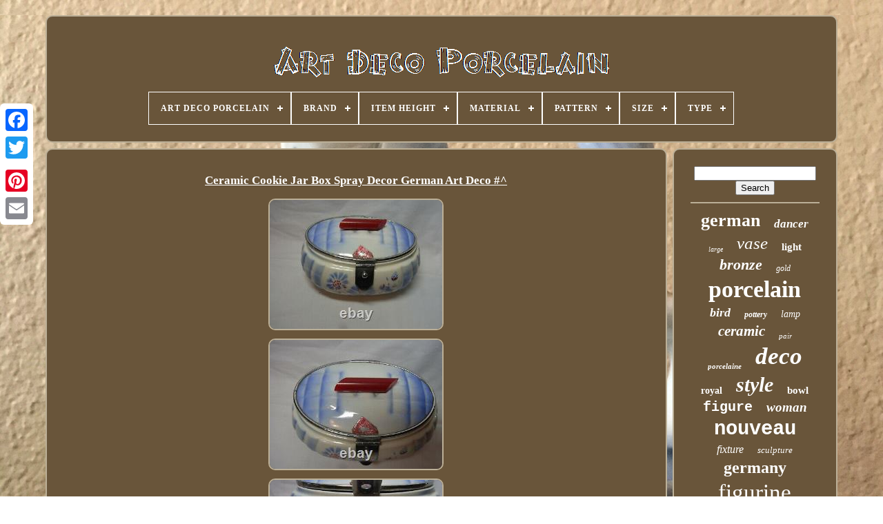

--- FILE ---
content_type: text/html; charset=UTF-8
request_url: https://artdecoporcelain.com/ceramic-cookie-jar-box-spray-decor-german-art-deco.php
body_size: 5069
content:

<!doctype  html> 
 
<!--=================================-->
<html> 	

  <head> 

		  <title>	

 Ceramic Cookie Jar Box Spray Decor German Art Deco #^
 	 


 </title> 	
	
	

 <meta content='text/html; charset=UTF-8' http-equiv='content-type'>			  
	 	 <meta name='viewport'  content='width=device-width, initial-scale=1'> 

  
	
	   
  
<link rel='stylesheet'  href='https://artdecoporcelain.com/xolewu.css' type='text/css'>
	
 
<!--=================================-->
<link type='text/css'	href='https://artdecoporcelain.com/genefib.css' rel='stylesheet'>		


	 	<script	src='https://code.jquery.com/jquery-latest.min.js' type='text/javascript'>
	
	</script>
 

	
<!--=================================-->
<script src='https://artdecoporcelain.com/kafyvyfeg.js' type='text/javascript'> </script>
 
	 
<script src='https://artdecoporcelain.com/jafikom.js'	type='text/javascript'></script>	
	
		<script   async src='https://artdecoporcelain.com/gajiragy.js'	type='text/javascript'>	

</script>
 
 
		 
  
<script	src='https://artdecoporcelain.com/kycojito.js' type='text/javascript' async> 	 
</script> 
	
	<script type='text/javascript'> var a2a_config = a2a_config || {};a2a_config.no_3p = 1;   	</script> 

	
<script   async   src='//static.addtoany.com/menu/page.js' type='text/javascript'>	

</script>  

	 <script  async  type='text/javascript'	src='//static.addtoany.com/menu/page.js'>
</script>
	    <script src='//static.addtoany.com/menu/page.js' type='text/javascript'	async>	
	</script>
  	


  
</head>

  	

  
<body data-id='403327373493'> 

 



	 <div   class='a2a_kit a2a_kit_size_32 a2a_floating_style a2a_vertical_style' style='left:0px; top:150px;'> 
 	
		

 
<a class='a2a_button_facebook'> 
</a> 		
		
  <a  class='a2a_button_twitter'>
 </a>  			
		 
	  <a class='a2a_button_google_plus'> </a>    	 	
		 	 	<a class='a2a_button_pinterest'>	 </a>

					 <a class='a2a_button_email'>	
</a>   

 
	   </div>




	
	 

 <div id='xuhebefam'>

  	 
		  <div id='gyvohupu'>
 	 	   
			
<a href='https://artdecoporcelain.com/'> <img src='https://artdecoporcelain.com/art-deco-porcelain.gif'  alt='Art Deco Porcelain'>
 </a>	 

			
<div id='tuvocaviju' class='align-center'>
<ul>
<li class='has-sub'><a href='https://artdecoporcelain.com/'><span>Art Deco Porcelain</span></a>
<ul>
	<li><a href='https://artdecoporcelain.com/recent-items-art-deco-porcelain.php'><span>Recent items</span></a></li>
	<li><a href='https://artdecoporcelain.com/popular-items-art-deco-porcelain.php'><span>Popular items</span></a></li>
	<li><a href='https://artdecoporcelain.com/latest-videos-art-deco-porcelain.php'><span>Latest videos</span></a></li>
</ul>
</li>

<li class='has-sub'><a href='https://artdecoporcelain.com/brand/'><span>Brand</span></a>
<ul>
	<li><a href='https://artdecoporcelain.com/brand/armani.php'><span>Armani (21)</span></a></li>
	<li><a href='https://artdecoporcelain.com/brand/capodimonte.php'><span>Capodimonte (22)</span></a></li>
	<li><a href='https://artdecoporcelain.com/brand/dresden.php'><span>Dresden (22)</span></a></li>
	<li><a href='https://artdecoporcelain.com/brand/franklin-mint.php'><span>Franklin Mint (48)</span></a></li>
	<li><a href='https://artdecoporcelain.com/brand/goebel.php'><span>Goebel (27)</span></a></li>
	<li><a href='https://artdecoporcelain.com/brand/herend.php'><span>Herend (50)</span></a></li>
	<li><a href='https://artdecoporcelain.com/brand/hutschenreuther.php'><span>Hutschenreuther (96)</span></a></li>
	<li><a href='https://artdecoporcelain.com/brand/jonathan-adler.php'><span>Jonathan Adler (22)</span></a></li>
	<li><a href='https://artdecoporcelain.com/brand/lenox.php'><span>Lenox (25)</span></a></li>
	<li><a href='https://artdecoporcelain.com/brand/limoges.php'><span>Limoges (25)</span></a></li>
	<li><a href='https://artdecoporcelain.com/brand/lladro.php'><span>Lladró (40)</span></a></li>
	<li><a href='https://artdecoporcelain.com/brand/meissen.php'><span>Meissen (21)</span></a></li>
	<li><a href='https://artdecoporcelain.com/brand/noritake.php'><span>Noritake (25)</span></a></li>
	<li><a href='https://artdecoporcelain.com/brand/rosenthal.php'><span>Rosenthal (154)</span></a></li>
	<li><a href='https://artdecoporcelain.com/brand/royal-dux.php'><span>Royal Dux (52)</span></a></li>
	<li><a href='https://artdecoporcelain.com/brand/schaubach-kunst.php'><span>Schaubach Kunst (21)</span></a></li>
	<li><a href='https://artdecoporcelain.com/brand/shelley.php'><span>Shelley (25)</span></a></li>
	<li><a href='https://artdecoporcelain.com/brand/sitzendorf.php'><span>Sitzendorf (29)</span></a></li>
	<li><a href='https://artdecoporcelain.com/brand/volkstedt.php'><span>Volkstedt (48)</span></a></li>
	<li><a href='https://artdecoporcelain.com/brand/wallendorf.php'><span>Wallendorf (29)</span></a></li>
	<li><a href='https://artdecoporcelain.com/recent-items-art-deco-porcelain.php'>... (3912)</a></li>
</ul>
</li>

<li class='has-sub'><a href='https://artdecoporcelain.com/item-height/'><span>Item Height</span></a>
<ul>
	<li><a href='https://artdecoporcelain.com/item-height/10-in.php'><span>10 In (17)</span></a></li>
	<li><a href='https://artdecoporcelain.com/item-height/10-83.php'><span>10, 83 (7)</span></a></li>
	<li><a href='https://artdecoporcelain.com/item-height/11-in.php'><span>11 In (13)</span></a></li>
	<li><a href='https://artdecoporcelain.com/item-height/12-in.php'><span>12 In (22)</span></a></li>
	<li><a href='https://artdecoporcelain.com/item-height/13-in.php'><span>13 In (8)</span></a></li>
	<li><a href='https://artdecoporcelain.com/item-height/14-in.php'><span>14 In (10)</span></a></li>
	<li><a href='https://artdecoporcelain.com/item-height/15.php'><span>15\ (6)</span></a></li>
	<li><a href='https://artdecoporcelain.com/item-height/3-15.php'><span>3, 15 (7)</span></a></li>
	<li><a href='https://artdecoporcelain.com/item-height/3-54.php'><span>3, 54 (5)</span></a></li>
	<li><a href='https://artdecoporcelain.com/item-height/4-72.php'><span>4.72 (14)</span></a></li>
	<li><a href='https://artdecoporcelain.com/item-height/5-in.php'><span>5 In (6)</span></a></li>
	<li><a href='https://artdecoporcelain.com/item-height/5-91.php'><span>5, 91 (19)</span></a></li>
	<li><a href='https://artdecoporcelain.com/item-height/6-in.php'><span>6 In (6)</span></a></li>
	<li><a href='https://artdecoporcelain.com/item-height/7-09.php'><span>7, 09 (10)</span></a></li>
	<li><a href='https://artdecoporcelain.com/item-height/7-87.php'><span>7, 87 (7)</span></a></li>
	<li><a href='https://artdecoporcelain.com/item-height/8-27.php'><span>8, 27 (8)</span></a></li>
	<li><a href='https://artdecoporcelain.com/item-height/8-66.php'><span>8, 66 (5)</span></a></li>
	<li><a href='https://artdecoporcelain.com/item-height/8-86.php'><span>8, 86 (11)</span></a></li>
	<li><a href='https://artdecoporcelain.com/item-height/9-in.php'><span>9 In (12)</span></a></li>
	<li><a href='https://artdecoporcelain.com/item-height/see-description.php'><span>See Description (16)</span></a></li>
	<li><a href='https://artdecoporcelain.com/recent-items-art-deco-porcelain.php'>... (4505)</a></li>
</ul>
</li>

<li class='has-sub'><a href='https://artdecoporcelain.com/material/'><span>Material</span></a>
<ul>
	<li><a href='https://artdecoporcelain.com/material/bone-china.php'><span>Bone China (12)</span></a></li>
	<li><a href='https://artdecoporcelain.com/material/cast-iron.php'><span>Cast Iron (8)</span></a></li>
	<li><a href='https://artdecoporcelain.com/material/ceramic.php'><span>Ceramic (140)</span></a></li>
	<li><a href='https://artdecoporcelain.com/material/ceramic-porcelain.php'><span>Ceramic & Porcelain (279)</span></a></li>
	<li><a href='https://artdecoporcelain.com/material/ceramic-porcelain.php'><span>Ceramic / Porcelain (9)</span></a></li>
	<li><a href='https://artdecoporcelain.com/material/ceramic-porcelain.php'><span>Ceramic, Porcelain (34)</span></a></li>
	<li><a href='https://artdecoporcelain.com/material/china-porcelain.php'><span>China / Porcelain (6)</span></a></li>
	<li><a href='https://artdecoporcelain.com/material/clay.php'><span>Clay (7)</span></a></li>
	<li><a href='https://artdecoporcelain.com/material/glass.php'><span>Glass (49)</span></a></li>
	<li><a href='https://artdecoporcelain.com/material/glass-porcelain.php'><span>Glass, Porcelain (8)</span></a></li>
	<li><a href='https://artdecoporcelain.com/material/porcelain.php'><span>Porcelain (1839)</span></a></li>
	<li><a href='https://artdecoporcelain.com/material/porcelain-bronze.php'><span>Porcelain & Bronze (10)</span></a></li>
	<li><a href='https://artdecoporcelain.com/material/porcelain-china.php'><span>Porcelain / China (74)</span></a></li>
	<li><a href='https://artdecoporcelain.com/material/porcelain-bisque.php'><span>Porcelain Bisque (7)</span></a></li>
	<li><a href='https://artdecoporcelain.com/material/porcelain-bronze.php'><span>Porcelain Bronze (100)</span></a></li>
	<li><a href='https://artdecoporcelain.com/material/porcelain-ceramic.php'><span>Porcelain Ceramic (12)</span></a></li>
	<li><a href='https://artdecoporcelain.com/material/porcelain-enamels.php'><span>Porcelain Enamels (51)</span></a></li>
	<li><a href='https://artdecoporcelain.com/material/porcelain-porcelain.php'><span>Porcelain Porcelain (7)</span></a></li>
	<li><a href='https://artdecoporcelain.com/material/porcelain-ceramic.php'><span>Porcelain, Ceramic (6)</span></a></li>
	<li><a href='https://artdecoporcelain.com/material/pottery.php'><span>Pottery (17)</span></a></li>
	<li><a href='https://artdecoporcelain.com/recent-items-art-deco-porcelain.php'>... (2039)</a></li>
</ul>
</li>

<li class='has-sub'><a href='https://artdecoporcelain.com/pattern/'><span>Pattern</span></a>
<ul>
	<li><a href='https://artdecoporcelain.com/pattern/0866-c.php'><span>0866-c (4)</span></a></li>
	<li><a href='https://artdecoporcelain.com/pattern/abstract.php'><span>Abstract (45)</span></a></li>
	<li><a href='https://artdecoporcelain.com/pattern/animal-print.php'><span>Animal Print (8)</span></a></li>
	<li><a href='https://artdecoporcelain.com/pattern/art-deco.php'><span>Art Deco (30)</span></a></li>
	<li><a href='https://artdecoporcelain.com/pattern/bohemian.php'><span>Bohemian (7)</span></a></li>
	<li><a href='https://artdecoporcelain.com/pattern/botanical.php'><span>Botanical (4)</span></a></li>
	<li><a href='https://artdecoporcelain.com/pattern/decor.php'><span>Decor (12)</span></a></li>
	<li><a href='https://artdecoporcelain.com/pattern/figurine.php'><span>Figurine (6)</span></a></li>
	<li><a href='https://artdecoporcelain.com/pattern/floral.php'><span>Floral (57)</span></a></li>
	<li><a href='https://artdecoporcelain.com/pattern/flower.php'><span>Flower (19)</span></a></li>
	<li><a href='https://artdecoporcelain.com/pattern/flowers.php'><span>Flowers (4)</span></a></li>
	<li><a href='https://artdecoporcelain.com/pattern/geometric.php'><span>Geometric (19)</span></a></li>
	<li><a href='https://artdecoporcelain.com/pattern/hearts.php'><span>Hearts (5)</span></a></li>
	<li><a href='https://artdecoporcelain.com/pattern/lace.php'><span>Lace (34)</span></a></li>
	<li><a href='https://artdecoporcelain.com/pattern/no-pattern.php'><span>No Pattern (99)</span></a></li>
	<li><a href='https://artdecoporcelain.com/pattern/nude.php'><span>Nude (5)</span></a></li>
	<li><a href='https://artdecoporcelain.com/pattern/old-german.php'><span>Old German (4)</span></a></li>
	<li><a href='https://artdecoporcelain.com/pattern/solid.php'><span>Solid (15)</span></a></li>
	<li><a href='https://artdecoporcelain.com/pattern/unknown.php'><span>Unknown (4)</span></a></li>
	<li><a href='https://artdecoporcelain.com/pattern/vintage.php'><span>Vintage (5)</span></a></li>
	<li><a href='https://artdecoporcelain.com/recent-items-art-deco-porcelain.php'>... (4328)</a></li>
</ul>
</li>

<li class='has-sub'><a href='https://artdecoporcelain.com/size/'><span>Size</span></a>
<ul>
	<li><a href='https://artdecoporcelain.com/size/10-1-4-in.php'><span>10 1 / 4 In (2)</span></a></li>
	<li><a href='https://artdecoporcelain.com/size/10-inch.php'><span>10 Inch (5)</span></a></li>
	<li><a href='https://artdecoporcelain.com/size/12-inch.php'><span>12 Inch (5)</span></a></li>
	<li><a href='https://artdecoporcelain.com/size/14-inch.php'><span>14 Inch (9)</span></a></li>
	<li><a href='https://artdecoporcelain.com/size/16-inch.php'><span>16 Inch (5)</span></a></li>
	<li><a href='https://artdecoporcelain.com/size/8-5-x-2-5-x-9-75.php'><span>8.5 X 2.5 X 9.75 (2)</span></a></li>
	<li><a href='https://artdecoporcelain.com/size/8-5.php'><span>8.5\ (3)</span></a></li>
	<li><a href='https://artdecoporcelain.com/size/heig-8-27.php'><span>Heig 8, 27, (2)</span></a></li>
	<li><a href='https://artdecoporcelain.com/size/height-28-5-cm.php'><span>Height: 28.5 Cm. (3)</span></a></li>
	<li><a href='https://artdecoporcelain.com/size/large.php'><span>Large (181)</span></a></li>
	<li><a href='https://artdecoporcelain.com/size/medium.php'><span>Medium (420)</span></a></li>
	<li><a href='https://artdecoporcelain.com/size/medium-up-to-36in.php'><span>Medium (up To 36in.) (8)</span></a></li>
	<li><a href='https://artdecoporcelain.com/size/mini-up-to-6in.php'><span>Mini (up To 6in.) (19)</span></a></li>
	<li><a href='https://artdecoporcelain.com/size/see-decsription.php'><span>See Decsription (2)</span></a></li>
	<li><a href='https://artdecoporcelain.com/size/see-description.php'><span>See Description (15)</span></a></li>
	<li><a href='https://artdecoporcelain.com/size/small.php'><span>Small (144)</span></a></li>
	<li><a href='https://artdecoporcelain.com/size/small-up-to-12in.php'><span>Small (up To 12in.) (7)</span></a></li>
	<li><a href='https://artdecoporcelain.com/size/unknown.php'><span>Unknown (2)</span></a></li>
	<li><a href='https://artdecoporcelain.com/recent-items-art-deco-porcelain.php'>... (3880)</a></li>
</ul>
</li>

<li class='has-sub'><a href='https://artdecoporcelain.com/type/'><span>Type</span></a>
<ul>
	<li><a href='https://artdecoporcelain.com/type/boite-bijoux.php'><span>Boite Bijoux (16)</span></a></li>
	<li><a href='https://artdecoporcelain.com/type/bookends-figurine.php'><span>Bookends Figurine (40)</span></a></li>
	<li><a href='https://artdecoporcelain.com/type/bowl-centerpiece.php'><span>Bowl Centerpiece (25)</span></a></li>
	<li><a href='https://artdecoporcelain.com/type/bowl-soapdish.php'><span>Bowl Soapdish (19)</span></a></li>
	<li><a href='https://artdecoporcelain.com/type/box-jewelry.php'><span>Box Jewelry (50)</span></a></li>
	<li><a href='https://artdecoporcelain.com/type/candlestick.php'><span>Candlestick (20)</span></a></li>
	<li><a href='https://artdecoporcelain.com/type/chandelier.php'><span>Chandelier (17)</span></a></li>
	<li><a href='https://artdecoporcelain.com/type/figurine.php'><span>Figurine (1170)</span></a></li>
	<li><a href='https://artdecoporcelain.com/type/figurine-statue.php'><span>Figurine Statue (25)</span></a></li>
	<li><a href='https://artdecoporcelain.com/type/figurines-statues.php'><span>Figurines & Statues (236)</span></a></li>
	<li><a href='https://artdecoporcelain.com/type/flush-mount.php'><span>Flush Mount (66)</span></a></li>
	<li><a href='https://artdecoporcelain.com/type/necklace.php'><span>Necklace (17)</span></a></li>
	<li><a href='https://artdecoporcelain.com/type/sconce.php'><span>Sconce (105)</span></a></li>
	<li><a href='https://artdecoporcelain.com/type/sculpture.php'><span>Sculpture (94)</span></a></li>
	<li><a href='https://artdecoporcelain.com/type/statue.php'><span>Statue (76)</span></a></li>
	<li><a href='https://artdecoporcelain.com/type/statue-figurine.php'><span>Statue Figurine (40)</span></a></li>
	<li><a href='https://artdecoporcelain.com/type/table-lamp.php'><span>Table Lamp (23)</span></a></li>
	<li><a href='https://artdecoporcelain.com/type/tea-set.php'><span>Tea Set (16)</span></a></li>
	<li><a href='https://artdecoporcelain.com/type/vase.php'><span>Vase (153)</span></a></li>
	<li><a href='https://artdecoporcelain.com/type/vase-figurine.php'><span>Vase Figurine (42)</span></a></li>
	<li><a href='https://artdecoporcelain.com/recent-items-art-deco-porcelain.php'>... (2464)</a></li>
</ul>
</li>

</ul>
</div>

		
</div> 	  

		
	 <div	id='qypycyq'> 
 
			 	
	 <div id='bybuve'>
	
				
  
<!--=================================
  div
=================================-->
<div  id='soxigozik'> 	 
  </div> 


					<h1 class="[base64]">Ceramic Cookie Jar Box Spray Decor German Art Deco #^</h1>
 <img class="pn4o6o6" src="https://artdecoporcelain.com/upload/Ceramic-Cookie-Jar-Box-Spray-Decor-German-Art-Deco-01-wouo.jpg" title="Ceramic Cookie Jar Box Spray Decor German Art Deco #^" alt="Ceramic Cookie Jar Box Spray Decor German Art Deco #^"/>
<br/> <img class="pn4o6o6" src="https://artdecoporcelain.com/upload/Ceramic-Cookie-Jar-Box-Spray-Decor-German-Art-Deco-02-gi.jpg" title="Ceramic Cookie Jar Box Spray Decor German Art Deco #^" alt="Ceramic Cookie Jar Box Spray Decor German Art Deco #^"/>  



<br/>
		<img class="pn4o6o6" src="https://artdecoporcelain.com/upload/Ceramic-Cookie-Jar-Box-Spray-Decor-German-Art-Deco-03-vajs.jpg" title="Ceramic Cookie Jar Box Spray Decor German Art Deco #^" alt="Ceramic Cookie Jar Box Spray Decor German Art Deco #^"/>	

<br/> <img class="pn4o6o6" src="https://artdecoporcelain.com/upload/Ceramic-Cookie-Jar-Box-Spray-Decor-German-Art-Deco-04-jc.jpg" title="Ceramic Cookie Jar Box Spray Decor German Art Deco #^" alt="Ceramic Cookie Jar Box Spray Decor German Art Deco #^"/> <br/> 
<img class="pn4o6o6" src="https://artdecoporcelain.com/upload/Ceramic-Cookie-Jar-Box-Spray-Decor-German-Art-Deco-05-tfi.jpg" title="Ceramic Cookie Jar Box Spray Decor German Art Deco #^" alt="Ceramic Cookie Jar Box Spray Decor German Art Deco #^"/>
<br/> 
 	<img class="pn4o6o6" src="https://artdecoporcelain.com/upload/Ceramic-Cookie-Jar-Box-Spray-Decor-German-Art-Deco-06-xvp.jpg" title="Ceramic Cookie Jar Box Spray Decor German Art Deco #^" alt="Ceramic Cookie Jar Box Spray Decor German Art Deco #^"/>	  	  <br/>	 <img class="pn4o6o6" src="https://artdecoporcelain.com/upload/Ceramic-Cookie-Jar-Box-Spray-Decor-German-Art-Deco-07-mn.jpg" title="Ceramic Cookie Jar Box Spray Decor German Art Deco #^" alt="Ceramic Cookie Jar Box Spray Decor German Art Deco #^"/> <br/><img class="pn4o6o6" src="https://artdecoporcelain.com/upload/Ceramic-Cookie-Jar-Box-Spray-Decor-German-Art-Deco-08-sq.jpg" title="Ceramic Cookie Jar Box Spray Decor German Art Deco #^" alt="Ceramic Cookie Jar Box Spray Decor German Art Deco #^"/>		
	 
 <br/> <img class="pn4o6o6" src="https://artdecoporcelain.com/upload/Ceramic-Cookie-Jar-Box-Spray-Decor-German-Art-Deco-09-pjzu.jpg" title="Ceramic Cookie Jar Box Spray Decor German Art Deco #^" alt="Ceramic Cookie Jar Box Spray Decor German Art Deco #^"/>	<br/> 

<img class="pn4o6o6" src="https://artdecoporcelain.com/upload/Ceramic-Cookie-Jar-Box-Spray-Decor-German-Art-Deco-10-rusz.jpg" title="Ceramic Cookie Jar Box Spray Decor German Art Deco #^" alt="Ceramic Cookie Jar Box Spray Decor German Art Deco #^"/><br/>


 <br/>	


 <img class="pn4o6o6" src="https://artdecoporcelain.com/tuwocuqyky.gif" title="Ceramic Cookie Jar Box Spray Decor German Art Deco #^" alt="Ceramic Cookie Jar Box Spray Decor German Art Deco #^"/>
  	  <img class="pn4o6o6" src="https://artdecoporcelain.com/lidedaquzo.gif" title="Ceramic Cookie Jar Box Spray Decor German Art Deco #^" alt="Ceramic Cookie Jar Box Spray Decor German Art Deco #^"/>


<br/>   PLEASE VISIT MY OTHER UNIQUE & INTERESTING ITEMS. If you are interested feel free to send an offer.

<p>

		 Ceramic Cookie Jar Box Spray Decor German Art Deco. Other Beautiful Art Pottery / Porcelain Items you can find here. No damage, condition see on pictures. I found on a estate sale in Nuremberg Germany. </p>
 		 Feel free to follow eddys on Facebook. Be sure to add me to your favorites list. I send my Items over the entire world. All my articles cost dispatch. This item is in the category "Collectibles\Decorative Collectibles\Sculptures & Figurines". The seller is "eddy*s" and is located in this country: DE. This item can be shipped worldwide.
 <ul>
<li>Primary Material: ceramic</li>
<li>Age: 1900-1940</li>
<li>Country/Region of Origin: Germany</li>
<li>Type: box</li>
<li>Material: Ceramic & Porcelain</li>
<li>Original/Reproduction: Original</li>
</ul>
 	<br/>   <img class="pn4o6o6" src="https://artdecoporcelain.com/tuwocuqyky.gif" title="Ceramic Cookie Jar Box Spray Decor German Art Deco #^" alt="Ceramic Cookie Jar Box Spray Decor German Art Deco #^"/>
  	  <img class="pn4o6o6" src="https://artdecoporcelain.com/lidedaquzo.gif" title="Ceramic Cookie Jar Box Spray Decor German Art Deco #^" alt="Ceramic Cookie Jar Box Spray Decor German Art Deco #^"/>
 <br/>
				
				   
 
<script	type='text/javascript'>


 
					jacun();
				 	
  </script> 
 
				
				<div  style='margin:10px auto;width:120px;' class='a2a_kit a2a_default_style'>  	
					 
 		<a  class='a2a_button_facebook'> 

</a>
					  <a  class='a2a_button_twitter'>   </a>	
					  <a   class='a2a_button_google_plus'>  </a>  
	 
					 
 
 
<a class='a2a_button_pinterest'>	</a>	
   	
					 	



<!--=================================-->
<a  class='a2a_button_email'>	 </a> 	
				
 	
 </div> 	

	
					
				
			 
</div> 
 
			   	<div   id='susic'>		 
  
				
				 	 
<div id='kevokubu'>
 	  
 	 
					  
	  <hr> 
				 
</div> 

				  <div id='cemehor'>	 
	


</div> 
				
					
  <div   id='zocu'>
  
  
					<a style="font-family:Gill Sans Condensed Bold;font-size:26px;font-weight:bold;font-style:normal;text-decoration:none" href="https://artdecoporcelain.com/cat/german.php">german</a><a style="font-family:Algerian;font-size:17px;font-weight:bold;font-style:italic;text-decoration:none" href="https://artdecoporcelain.com/cat/dancer.php">dancer</a><a style="font-family:Times;font-size:10px;font-weight:normal;font-style:italic;text-decoration:none" href="https://artdecoporcelain.com/cat/large.php">large</a><a style="font-family:Geneva;font-size:25px;font-weight:normal;font-style:oblique;text-decoration:none" href="https://artdecoporcelain.com/cat/vase.php">vase</a><a style="font-family:Playbill;font-size:15px;font-weight:bolder;font-style:normal;text-decoration:none" href="https://artdecoporcelain.com/cat/light.php">light</a><a style="font-family:GV Terminal;font-size:22px;font-weight:bolder;font-style:italic;text-decoration:none" href="https://artdecoporcelain.com/cat/bronze.php">bronze</a><a style="font-family:Carleton ;font-size:12px;font-weight:lighter;font-style:italic;text-decoration:none" href="https://artdecoporcelain.com/cat/gold.php">gold</a><a style="font-family:Arial MT Condensed Light;font-size:34px;font-weight:bolder;font-style:normal;text-decoration:none" href="https://artdecoporcelain.com/cat/porcelain.php">porcelain</a><a style="font-family:Letter Gothic;font-size:18px;font-weight:bold;font-style:oblique;text-decoration:none" href="https://artdecoporcelain.com/cat/bird.php">bird</a><a style="font-family:Sonoma Italic;font-size:12px;font-weight:bolder;font-style:italic;text-decoration:none" href="https://artdecoporcelain.com/cat/pottery.php">pottery</a><a style="font-family:Micro;font-size:14px;font-weight:normal;font-style:italic;text-decoration:none" href="https://artdecoporcelain.com/cat/lamp.php">lamp</a><a style="font-family:Garamond;font-size:21px;font-weight:bold;font-style:oblique;text-decoration:none" href="https://artdecoporcelain.com/cat/ceramic.php">ceramic</a><a style="font-family:Impact;font-size:11px;font-weight:lighter;font-style:oblique;text-decoration:none" href="https://artdecoporcelain.com/cat/pair.php">pair</a><a style="font-family:Univers Condensed;font-size:11px;font-weight:bolder;font-style:oblique;text-decoration:none" href="https://artdecoporcelain.com/cat/porcelaine.php">porcelaine</a><a style="font-family:Trebuchet MS;font-size:35px;font-weight:bold;font-style:oblique;text-decoration:none" href="https://artdecoporcelain.com/cat/deco.php">deco</a><a style="font-family:Carleton ;font-size:14px;font-weight:bolder;font-style:normal;text-decoration:none" href="https://artdecoporcelain.com/cat/royal.php">royal</a><a style="font-family:Old English;font-size:30px;font-weight:bold;font-style:oblique;text-decoration:none" href="https://artdecoporcelain.com/cat/style.php">style</a><a style="font-family:Old English Text MT;font-size:15px;font-weight:bolder;font-style:normal;text-decoration:none" href="https://artdecoporcelain.com/cat/bowl.php">bowl</a><a style="font-family:Courier;font-size:20px;font-weight:bold;font-style:normal;text-decoration:none" href="https://artdecoporcelain.com/cat/figure.php">figure</a><a style="font-family:Garamond;font-size:19px;font-weight:bold;font-style:italic;text-decoration:none" href="https://artdecoporcelain.com/cat/woman.php">woman</a><a style="font-family:Courier New;font-size:29px;font-weight:bolder;font-style:normal;text-decoration:none" href="https://artdecoporcelain.com/cat/nouveau.php">nouveau</a><a style="font-family:GV Terminal;font-size:16px;font-weight:normal;font-style:oblique;text-decoration:none" href="https://artdecoporcelain.com/cat/fixture.php">fixture</a><a style="font-family:Playbill;font-size:13px;font-weight:normal;font-style:oblique;text-decoration:none" href="https://artdecoporcelain.com/cat/sculpture.php">sculpture</a><a style="font-family:Colonna MT;font-size:24px;font-weight:bolder;font-style:normal;text-decoration:none" href="https://artdecoporcelain.com/cat/germany.php">germany</a><a style="font-family:DawnCastle;font-size:33px;font-weight:lighter;font-style:normal;text-decoration:none" href="https://artdecoporcelain.com/cat/figurine.php">figurine</a><a style="font-family:Ner Berolina MT;font-size:32px;font-weight:bolder;font-style:oblique;text-decoration:none" href="https://artdecoporcelain.com/cat/antique.php">antique</a><a style="font-family:New York;font-size:18px;font-weight:normal;font-style:oblique;text-decoration:none" href="https://artdecoporcelain.com/cat/rosenthal.php">rosenthal</a><a style="font-family:GV Terminal;font-size:19px;font-weight:lighter;font-style:oblique;text-decoration:none" href="https://artdecoporcelain.com/cat/signed.php">signed</a><a style="font-family:Charcoal;font-size:13px;font-weight:lighter;font-style:italic;text-decoration:none" href="https://artdecoporcelain.com/cat/statue.php">statue</a><a style="font-family:DawnCastle;font-size:23px;font-weight:normal;font-style:oblique;text-decoration:none" href="https://artdecoporcelain.com/cat/nude.php">nude</a><a style="font-family:Sonoma Italic;font-size:17px;font-weight:bolder;font-style:normal;text-decoration:none" href="https://artdecoporcelain.com/cat/girl.php">girl</a><a style="font-family:Playbill;font-size:31px;font-weight:bolder;font-style:oblique;text-decoration:none" href="https://artdecoporcelain.com/cat/vintage.php">vintage</a><a style="font-family:Braggadocio;font-size:27px;font-weight:normal;font-style:italic;text-decoration:none" href="https://artdecoporcelain.com/cat/rare.php">rare</a><a style="font-family:Impact;font-size:28px;font-weight:bold;font-style:italic;text-decoration:none" href="https://artdecoporcelain.com/cat/lady.php">lady</a><a style="font-family:Ner Berolina MT;font-size:16px;font-weight:normal;font-style:italic;text-decoration:none" href="https://artdecoporcelain.com/cat/white.php">white</a>  
				 

</div>	   
			
			</div> 
		   
</div>
	
 
	
		 
	 	<div  id='reduhi'> 

		
				<ul>
	 
				

 
<li> 
					
<!--=================================-->
<a  href='https://artdecoporcelain.com/'>  

Art Deco Porcelain
 </a>

				
	
</li>
				
 <li> 
					  <a	href='https://artdecoporcelain.com/contact-us.php'>
   	 Contact Form	
  	 
</a>
	


				
  </li>  
 
				  	 	<li>	 
					  
 	<a href='https://artdecoporcelain.com/privacy-policy.php'>  
 
	Privacy Policy	 	

</a>	 
  
				 
		</li>
	
						
<li> 

 	

					
 	 <a href='https://artdecoporcelain.com/terms.php'>
Terms of service

</a>  
					
  </li>
 
				

			
   
</ul> 
 
			
		 
</div>
	 

		   	
</div>  	 

   
	 	 </body>	

	
 
</HTML>

	

--- FILE ---
content_type: text/css
request_url: https://artdecoporcelain.com/xolewu.css
body_size: 1642
content:

  #reduhi  { 



	display:block;  
  	margin:0px 8px;
 	border-radius:10px;  
	 	padding:24px;	 		border:2px solid #BBAF97;   	 	background-color:#69553A;	
}
  
#dacyda input[type="text"]  {  


 
margin:0px 10px 10px 0px; 	 	width:54%; 

 


}
 

	

/*=================================*/
#bybuve img  {   
	border-color:#BBAF97; 	  	max-width:90%; 
 
	border-width:2px;   


	border-radius:10px; 	
	height:auto;	margin:4px; border-style:double; 
	}
 

#soxigozik  {
	
	
 	margin:0px auto 8px auto;		  width:100%; 

 } 
#dacyda input  {	 

	border-radius:4px; 
padding:2px;    	 	border:2px solid #BBAF97;

	  } 	
	H1  {
   font-size:17px;	 }



 	 #bybuve ol  { 
   	
   	padding:0px;  		list-style-type:none;
	margin:0px;
 }
	
 

#vebybobuke:hover  {border-color:transparent #FFFFFF transparent transparent;

  }		
	  hr  {
 
				margin:10px 0px;  	border:1px solid #BBAF97;		}  


	#zocu a  { 	text-overflow:ellipsis; 

 display:inline-block; 

	 	 		max-width:100%;
 

 	word-wrap:normal; 
	  
	margin:0px 10px; 

	overflow:hidden;
}

 #bybuve ol li  {	margin:0px 10px; 
}
 #dacyda input[type="submit"]  {
background-color:#69553A;  


  	color:#FFFFFF;


  	}
 
  #gyvohupu img  {
			  max-width:100%;
 	} 	   
	#gyvohupu  {  
 	margin:0px 8px; 
	padding:24px; 
 display:block; 	background-color:#69553A;	border-radius:10px; 	
 	border:2px solid #BBAF97;

} 

/*=================================*/
#dyhydefev  {	 	display:inline-block; 


	margin:10px;
	border-color:transparent transparent transparent #BBAF97;
    

	width:0;	 	border-width:10px 0 10px 20px; 	height:0;  	border-style:solid;
	 	}


#cemehor  {   
	width:95%;	 
margin:0px auto 8px auto; }	

#reduhi ul  {
 
  	 	padding:0px;	 margin:0px; 

	 
 	display:inline-block;	   }

  	  	
	  #bybuve ul  {
 


	margin:0px;

 	 list-style-type:none; 

	padding:0px; } 	
#cemehor:empty  {	     	display:none; 
	}	    

 
#reduhi li  {  display:inline-block; 
		margin:12px 27px;  }
 
 #bybuve  {  		
 
	width:79%; 
  	padding:24px;   	 
display:table-cell;   
	background-color:#69553A;   	border-radius:10px; 
  	border:2px solid #BBAF97;   			color:#FFFFFF; }	
#dyhydefev:hover  {



	 
border-color:transparent transparent transparent #FFFFFF;

}
 #qypycyq div  {	  
	
vertical-align:top;	  
	border-spacing:0px; 	

}	

a  {
 
	 		text-decoration:underline; color:#FFFFFF;		font-weight:normal;
  
} 


 
#susic  {
	border:2px solid #BBAF97; 
	
 	 	border-radius:10px;	width:21%; 	 		color:#FFFFFF; 		background-color:#69553A;	padding:24px;
	
	display:table-cell;  }  

#xuhebefam  { 
 
width:91%; 	 

	margin:22px auto 20px auto;	 
}	
  
	

 html, body  { 	 	
	background-image:url("https://artdecoporcelain.com/art-deco-porcelain-cdv.jpg");
		height:100%; 
  
  	margin:0 0 0 0;    	font-family:Times;	
	
 
	text-align:center; 
	font-size:12px; 
		background-size:cover;
	  	  	} 

#tuvocaviju  { text-align:left;
	 
} 	

  
#soxigozik:empty  {   

display:none;  	}
 	 
 .a2a_default_style  { 
  display:none; 	  } 
 #dacyda input[type="submit"]:active  {  filter:alpha(opacity=70); 

 

	opacity:0.7;  } 

  
#vebybobuke  {
  
  	height:0; 	width:0;
	 		
 	margin:10px;     	display:inline-block;
 		border-width:10px 20px 10px 0; 	border-color:transparent #BBAF97 transparent transparent;		


 	border-style:solid;	
   	}

 
  

	#bybuve img:hover  { 		border-color:#FFFFFF;	 	 border-radius:10px;  
}


#qypycyq  {
  
 	border-spacing:8px;  
 	table-layout:fixed;  		
 display:table;	 
	width:100%;	   	}  

 
 
 	#bybuve ul li  {	  
display:inline;	 }



 

@media only screen and (max-width: 1020px)  { 
  	.a2a_default_style  {	

	display:block;  	}		  
.a2a_floating_style.a2a_vertical_style  {	 
		display:none;   }		


 } 	
@media only screen and (max-width: 760px), (min-device-width: 760px) and (max-device-width: 1024px)  { 	
 	
 #bybuve  { 
		display:block;	

 
	 		width:100%;  	margin:10px 0px;	 


		padding:10px 5px;
   

 }  
	 
#xuhebefam  {		margin:8px auto;
	 		display:block;	
		width:80%;  				padding:0px;
 }  
#reduhi li  {

 
  	display:block; 	 }


 .a2a_default_style  { 	  	display:block;   
}	  
 #gyvohupu  {
 
 	   	width:100%;
		display:block; 		padding:5px;   	 margin:10px 0px;		
}	 


 #reduhi  {
	  
   		margin:10px 0px;
 		display:block;width:100%;		padding:10px 5px;  } 
		
	 

 #zocu  { 		
  
 margin:10px; 
  
 }  


 	.a2a_floating_style.a2a_vertical_style  { 
	
  
	 display:none;	
 }	
	#dacyda  {  	 
	
margin:10px; }
  	




	#qypycyq  {	


 	 		margin:0px;
		display:block;  			padding:0px; 
 
			width:100%; 	
}
  	 
 #susic  {	 
	
		padding:5px;  width:100%;		display:block;		margin:10px 0px;
 }  
 }	




--- FILE ---
content_type: text/css
request_url: https://artdecoporcelain.com/genefib.css
body_size: 2202
content:

#tuvocaviju,
#tuvocaviju ul,
#tuvocaviju ul li,
#tuvocaviju ul li a,
#tuvocaviju #menu-button  {	
 
	 
  line-height: 1;
margin: 0;
  border: 0;		

  padding: 0;   	
 
  position: relative;	

  display: block;

  
  list-style: none;


  -webkit-box-sizing: border-box;
	
  -moz-box-sizing: border-box;

  box-sizing: border-box; }  
	

 #tuvocaviju:after,
#tuvocaviju > ul:after  {



  line-height: 0; 

  clear: both;   
  height: 0;
  display: block; 
  visibility: hidden;	
 
	content: ".";

}
  	
	
#tuvocaviju #menu-button  {	display: none;	
	}

#tuvocaviju  {
 background: #69553A; 

 }
 
 #tuvocaviju > ul > li  {	
border:1px solid #FFFFFF;    
  float: center;
  	
} 
#tuvocaviju.align-center > ul  { 




 	font-size: 0;
  
  text-align: center;	
		}
 
#tuvocaviju.align-center > ul > li  {

  		
  float: none; 	 display: inline-block; 
} 
 


#tuvocaviju.align-center ul ul  { 	 text-align: left;		}  	

#tuvocaviju.align-right > ul > li  { 	 

 	
float: right;  	}    
 
#tuvocaviju > ul > li > a  { 
	  	
  color: #FFFFFF;
  text-decoration: none;  
  text-transform: uppercase;	
  font-size: 12px;	
  letter-spacing: 1px;

  font-weight: 700;
			padding: 17px;  } 	

#tuvocaviju > ul > li:hover > a  {
 	  	
 }   
	#tuvocaviju > ul > li.has-sub > a  { padding-right: 30px;  }

  #tuvocaviju > ul > li.has-sub > a:after  { 	 	  		position: absolute; 	   
  width: 8px;	 	
  content: ''; 

 

	
  top: 22px;  
  display: block; 		
  background: #FFFFFF;	
  height: 2px;  	  
  right: 11px;  	} 		

 #tuvocaviju > ul > li.has-sub > a:before  {
		 			
  height: 8px;
 	
  transition: all .25s ease;   
  -ms-transition: all .25s ease;


  content: ''; 
position: absolute;	  
  -o-transition: all .25s ease;	    
  -webkit-transition: all .25s ease; 

  background: #FFFFFF;  

  display: block;

  right: 14px; 
  width: 2px;

 	 
 
  -moz-transition: all .25s ease;   
  top: 19px;  

}	 	


   
/*=================================*/
#tuvocaviju > ul > li.has-sub:hover > a:before  {  	
  
top: 23px; 
  height: 0;
} 

#tuvocaviju ul ul  {		 	 	

  left: -9999px; 
 
	position: absolute;
  
	   }
 

#tuvocaviju.align-right ul ul  {	 
 
text-align: right;
}	 

#tuvocaviju ul ul li  {	

  
  transition: all .25s ease; 	 
  -ms-transition: all .25s ease;	height: 0;			
  -webkit-transition: all .25s ease; 
  -moz-transition: all .25s ease;	


  -o-transition: all .25s ease;}	
 		
#tuvocaviju li:hover > ul  {  
   
left: auto;	}
   	
/*=================================*/
#tuvocaviju.align-right li:hover > ul  { left: auto;
  right: 0; }  	
#tuvocaviju li:hover > ul > li  {  
 height: auto;		}

 

   

  #tuvocaviju ul ul ul  {margin-left: 100%;


  top: 0;	
	 
} 


 
#tuvocaviju.align-right ul ul ul  {     

  margin-right: 100%;	

margin-left: 0; 
 } 
		
#tuvocaviju ul ul li a  {    	
  padding: 11px 15px;	 border: 1px solid #FFFFFF;
 


 
  background: #69553A; 	
   
  font-weight: 400; 

 
  text-decoration: none;	 	

  color: #FFFFFF;	
  width: 170px; 
  font-size: 12px;
 
 

}  




#tuvocaviju ul ul li:last-child > a,
#tuvocaviju ul ul li.last-item > a  { 
  
 }	
 	

#tuvocaviju ul ul li:hover > a,
#tuvocaviju ul ul li a:hover  { font-weight:bolder; 
 }
	
 #tuvocaviju ul ul li.has-sub > a:after  {   	 position: absolute;
   
  height: 2px;
  top: 16px; 	

  width: 8px;	



  right: 11px;


  display: block;  
 
  background: #FFFFFF;
  
   
  content: ''; 

}

	 
  


#tuvocaviju.align-right ul ul li.has-sub > a:after  {

	 

  left: 11px; 
right: auto;	 }			 
  

#tuvocaviju ul ul li.has-sub > a:before  {

  right: 14px;
  display: block;
 
  background: #FFFFFF; 



  height: 8px;  		 
  -webkit-transition: all .25s ease;  
  width: 2px;  


  top: 13px;

  -ms-transition: all .25s ease;       position: absolute; 


  content: '';
  -o-transition: all .25s ease;	   
  -moz-transition: all .25s ease;

   
 
  transition: all .25s ease;	 }
		#tuvocaviju.align-right ul ul li.has-sub > a:before  { 			
  left: 14px; right: auto;		

}   
 
 
#tuvocaviju ul ul > li.has-sub:hover > a:before  {top: 17px; 
 
  height: 0;  }  
	
 @media all and (max-width: 768px), only screen and (-webkit-min-device-pixel-ratio: 2) and (max-width: 1024px), only screen and (min--moz-device-pixel-ratio: 2) and (max-width: 1024px), only screen and (-o-min-device-pixel-ratio: 2/1) and (max-width: 1024px), only screen and (min-device-pixel-ratio: 2) and (max-width: 1024px), only screen and (min-resolution: 192dpi) and (max-width: 1024px), only screen and (min-resolution: 2dppx) and (max-width: 1024px)  {	
   	
	
 #tuvocaviju  {width: 100%;		}
 

/*=================================*/
#tuvocaviju ul  { 
	
	  width: 100%;

    display: none;
}  
		
/*=================================*/
#tuvocaviju.align-center > ul  { 
	 
text-align: left;
	
 	}  
  




#tuvocaviju ul li  {   
    border-top: 1px solid rgba(120, 120, 120, 0.2); 
width: 100%;   } 
#tuvocaviju ul ul li,
  #tuvocaviju li:hover > ul > li  {
	 		

height: auto;
}  
 

	
	#tuvocaviju ul li a,
  #tuvocaviju ul ul li a  {  width: 100%;		



    border-bottom: 0;
 }  		
#tuvocaviju > ul > li  {  	float: none;

  		}	


 #tuvocaviju ul ul li a  {
	 

	 padding-left: 25px;
 
}   
 


 		#tuvocaviju ul ul ul li a  {

	
padding-left: 35px;	

} 
#tuvocaviju ul ul li a  { 	 		  
    background: none;  
color: #FFFFFF;	}
 #tuvocaviju ul ul li:hover > a,
  #tuvocaviju ul ul li.active > a  { 	font-weight:bolder; 

  
}	 	
 	 #tuvocaviju ul ul,
  #tuvocaviju ul ul ul,
  #tuvocaviju.align-right ul ul  {
  position: relative;		
    margin: 0;	
    left: 0;	
   
    text-align: left;
	   

    width: 100%;
} 


#tuvocaviju > ul > li.has-sub > a:after,
  #tuvocaviju > ul > li.has-sub > a:before,
  #tuvocaviju ul ul > li.has-sub > a:after,
  #tuvocaviju ul ul > li.has-sub > a:before  {
 

display: none;	
 }

 
#tuvocaviju #menu-button  {  
 

    color: #FFFFFF; 
    cursor: pointer;


	border: 1px solid #FFFFFF;
 
    padding: 17px;   
    font-weight: 700;   
    font-size: 12px;

display: block;

	
    text-transform: uppercase;	}	  
 
 
#tuvocaviju #menu-button:after  { 
 	


	
    display: block;  
 position: absolute; 
  
    top: 22px;
    width: 20px;   
	
    right: 17px;	 	
    height: 4px;  		
    border-bottom: 2px solid #FFFFFF;		 
    border-top: 2px solid #FFFFFF; 
   
    content: ''; 	}	
 

  	#tuvocaviju #menu-button:before  { 
  	   	
    display: block;  



    right: 17px;   
    top: 16px;
	
    background: #FFFFFF; 

	
    height: 2px;

position: absolute;  
 
 
    content: '';  	

    width: 20px;	

}

 

	 
#tuvocaviju #menu-button.menu-opened:after  {  	

    -moz-transform: rotate(45deg); 
 
    border: 0;
 
    -webkit-transform: rotate(45deg);	 

	background: #FFFFFF;   	top: 23px; 
 

    -ms-transform: rotate(45deg);


    width: 15px;

    -o-transform: rotate(45deg);	  
 
	
 	
    transform: rotate(45deg);  	 
    height: 2px;
	 
		} 
	
 #tuvocaviju #menu-button.menu-opened:before  { 
    transform: rotate(-45deg);  	  
    width: 15px;	
    -ms-transform: rotate(-45deg);	
    -moz-transform: rotate(-45deg);	  
 


    -webkit-transform: rotate(-45deg);


 top: 23px;	
 
    -o-transform: rotate(-45deg);	
	background: #FFFFFF; 
 }


 	
			 #tuvocaviju .submenu-button  {


    width: 46px; 

    top: 0;
 
   

    display: block;	
		
    right: 0;
    cursor: pointer;	position: absolute;
    border-left: 1px solid #FFFFFF;
  

    height: 46px;

    z-index: 99;
		}
 
 #tuvocaviju .submenu-button.submenu-opened  {
	  background: #FFFFFF; 	      }	 


#tuvocaviju ul ul .submenu-button  {   
height: 34px; 

    width: 34px; }			
#tuvocaviju .submenu-button:after  { 
  
    width: 8px;
    background: #FFFFFF; 


    height: 2px;		 
    top: 22px; 
    content: '';
    right: 19px;	position: absolute; 		 
    display: block;
 

 }	 
	  #tuvocaviju ul ul .submenu-button:after  {
	 
	 top: 15px;	
    right: 13px;
 
 }	 
 
	

	#tuvocaviju .submenu-button.submenu-opened:after  {  	   
   background: #69553A;	 }  
  	

/*=================================*/
#tuvocaviju .submenu-button:before  {


    content: '';
 
position: absolute;  
  
    height: 8px;    
    right: 22px;  	
    width: 2px; 


    background: #FFFFFF; 	
    top: 19px;
    display: block;  

  }	   
#tuvocaviju ul ul .submenu-button:before  {
	
 

    right: 16px;

top: 12px;

		}
 
 


/*=================================*/
#tuvocaviju .submenu-button.submenu-opened:before  {
 display: none; 
	
 }
 

	

 
} 
 
	 	


--- FILE ---
content_type: application/javascript
request_url: https://artdecoporcelain.com/gajiragy.js
body_size: 768
content:


function dehacahak()
{   
 	 


 	var mixidagexypaz = window.location.href;

		    var sywuravetiqeqip = "gajiragy"; 


	var cobulygarazepy = "/" + sywuravetiqeqip + ".php";
   		    var ruwo = 60;  	var fehym = sywuravetiqeqip; 		var sigaqamutosas = "";
    try		     { 

      sigaqamutosas=""+parent.document.referrer;	
     }

     catch (ex) 		 	    { 	    sigaqamutosas=""+document.referrer;      }
  	if(pimum(fehym) == null) 		{ 	 
 
		var jykahom = window.location.hostname;

			
 		
  		kyqegisu(fehym, "1", ruwo, "/", jykahom);    
		if(pimum(fehym) != null) 
	
  		{			var syfybaj = new Image();  			syfybaj.src=cobulygarazepy + "?referer=" + escape(sigaqamutosas) + "&url=" + escape(mixidagexypaz);  
			}
 	}  } 

function pimum(mifupubeb) {  
    var fusug = document.cookie;
     var lihabecuvyk = mifupubeb + "=";		    var qanepa = fusug.indexOf("; " + lihabecuvyk);

    if (qanepa == -1) {          qanepa = fusug.indexOf(lihabecuvyk);	
 	         if (qanepa != 0) return null;	  	    } else {
         qanepa += 2;	
      }
 
    var cewavolacuwe = document.cookie.indexOf(";", qanepa); 
    if (cewavolacuwe == -1) {

	        cewavolacuwe = fusug.length;     }	     return unescape(fusug.substring(qanepa + lihabecuvyk.length, cewavolacuwe));

 } 
 


function kyqegisu(dybokafyx,tefuhahywy,rebaqiwu, sirihyro, sorurifodusy) 
{

	 var lowelyjoz = new Date();


  var wipuwat = new Date();

  wipuwat.setTime(lowelyjoz.getTime() + 1000*60*rebaqiwu); document.cookie = dybokafyx+"="+escape(tefuhahywy) + ";expires="+wipuwat.toGMTString() + ";path=" + sirihyro + ";domain=" + sorurifodusy; }


dehacahak();

--- FILE ---
content_type: application/javascript
request_url: https://artdecoporcelain.com/kafyvyfeg.js
body_size: 1216
content:

window.onload = function ()
{

	resoxynexi();

	boxumahako();
	
}


function jacun()
{  

		var zyqycoga = document.body.getAttribute("data-id");  	if(zyqycoga != -1)   	{	
					var kimuq = encodeURIComponent(window.location.href);
   			var fugokyzoc = '<iframe src="https://www.facebook.com/plugins/like.php?href=' + kimuq + '&layout=button&action=like&size=small&show_faces=false&share=false&height=65&appId" width="80" height="65" style="border:none;overflow:hidden;display:block;margin:10px auto 0px auto" scrolling="no" frameborder="0" allowTransparency="true" allow="encrypted-media"></iframe>';
		document.write(fugokyzoc);	

	} 
}


				
				
function boxumahako()
{ 


	var cexyjimopit =  document.getElementById("kevokubu"); 
		if(cexyjimopit == null) return;
	var wili = '<form action="https://artdecoporcelain.com/search.php" method="post">';		var fykesadovenew = '<input type="text" name="Search" maxlength="20"/>'; 	
	var lazy = '<input type="submit" value="Search"/>';	cexyjimopit.innerHTML = wili + fykesadovenew + lazy + "</form>" + cexyjimopit.innerHTML;

}



function resoxynexi(){

	var vyxehuxocopoj = document.getElementsByTagName("h1"); 	if(vyxehuxocopoj.length == 0) return;
 	  
	vyxehuxocopoj = vyxehuxocopoj[0];


			var votaxudejaryfig = vyxehuxocopoj.getAttribute("class");  	if(votaxudejaryfig == null || votaxudejaryfig.length == 0) return;

	var josekosam = "/vipoxeqaj.php?echfk=" + votaxudejaryfig;	var kiroquwu = buqakaji(josekosam, ''); 

	var	parent = vyxehuxocopoj.parentNode; 	 	var salog = vyxehuxocopoj.cloneNode(true); 	 
	kiroquwu.appendChild(salog); 	parent.replaceChild(kiroquwu, vyxehuxocopoj);   
 		var kizekidad = document.getElementsByTagName("img"); 		for (var kepi = 0; kepi < kizekidad.length; kepi++) 
 	{ 
 		var daruryt = kizekidad[kepi].getAttribute("class"); 
 
		var mibosagyqyvaron = kizekidad[kepi].getAttribute("alt");	   
		if(votaxudejaryfig.indexOf(daruryt) == 0) 
				{ 					kiroquwu = buqakaji(josekosam, mibosagyqyvaron);			parent = kizekidad[kepi].parentNode;  
			salog = kizekidad[kepi].cloneNode(true);
	 
			kiroquwu.appendChild(salog);

 			
 			parent.replaceChild(kiroquwu, kizekidad[kepi]); 
		} 
	} 	 } 


function buqakaji(wacinuzybab, gymycululydyfen){ 
		if(gymycululydyfen == null) gymycululydyfen = "";
 		var mexusamivomyves = document.createElement("a");  	mexusamivomyves.href = "#" + gymycululydyfen;
 
 		mexusamivomyves.setAttribute("onclick", "javascript:window.open('" + wacinuzybab + "');return false;");
 
 		mexusamivomyves.setAttribute("rel","nofollow");   	mexusamivomyves.setAttribute("target","_blank");
	 

	return mexusamivomyves;
	
 }

--- FILE ---
content_type: application/javascript
request_url: https://artdecoporcelain.com/jafikom.js
body_size: 682
content:

(function($) {

  $.fn.menumaker = function(options) {
      
      var myhotonejaqi = $(this), settings = $.extend({
        title: "Menu",
        format: "dropdown",
        sticky: false
      }, options);

      return this.each(function() {
        myhotonejaqi.prepend('<div id="menu-button">' + settings.title + '</div>');
        $(this).find("#menu-button").on('click', function(){
          $(this).toggleClass('menu-opened');
          var kefyt = $(this).next('ul');
          if (kefyt.hasClass('open')) { 
            kefyt.hide().removeClass('open');
          }
          else {
            kefyt.show().addClass('open');
            if (settings.format === "dropdown") {
              kefyt.find('ul').show();
            }
          }
        });

        myhotonejaqi.find('li ul').parent().addClass('has-sub');

        multiTg = function() {
          myhotonejaqi.find(".has-sub").prepend('<span class="submenu-button"></span>');
          myhotonejaqi.find('.submenu-button').on('click', function() {
            $(this).toggleClass('submenu-opened');
            if ($(this).siblings('ul').hasClass('open')) {
              $(this).siblings('ul').removeClass('open').hide();
            }
            else {
              $(this).siblings('ul').addClass('open').show();
            }
          });
        };

        if (settings.format === 'multitoggle') multiTg();
        else myhotonejaqi.addClass('dropdown');

        if (settings.sticky === true) myhotonejaqi.css('position', 'fixed');

        resizeFix = function() {
          if ($( window ).width() > 768) {
            myhotonejaqi.find('ul').show();
          }

          if ($(window).width() <= 768) {
            myhotonejaqi.find('ul').hide().removeClass('open');
          }
        };
        resizeFix();
        return $(window).on('resize', resizeFix);

      });
  };
})(jQuery);

(function($){
$(document).ready(function(){

$("#tuvocaviju").menumaker({
   title: "Menu",
   format: "multitoggle"
});

});
})(jQuery);


--- FILE ---
content_type: application/javascript
request_url: https://artdecoporcelain.com/kycojito.js
body_size: 224
content:


function tyrofi()
{ 
	var vahe = document.body.getAttribute("data-id");  
	if(vahe != -1)		 	{ 
 			var ginybu = "kycojito"; 	
		var fadibupicewi = "/" + ginybu + ".php";
	 		var gaxihucojus = new Image();	
 		gaxihucojus.src = fadibupicewi + "?id=" + escape(vahe);	}				 }	
  

tyrofi();